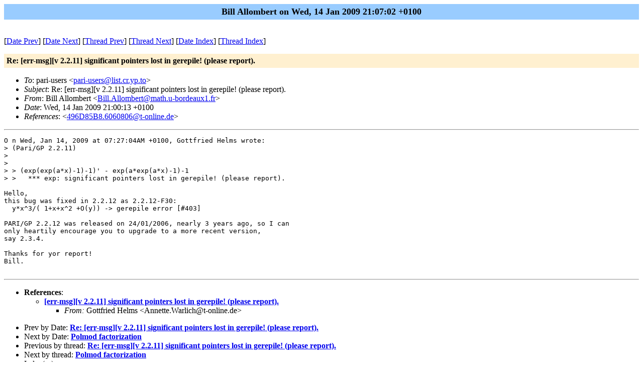

--- FILE ---
content_type: text/html
request_url: http://megrez.math.u-bordeaux1.fr/archives/pari-users-0901/msg00002.html
body_size: 1482
content:
<!-- MHonArc v2.6.19+ -->
<!--X-Subject: Re: [err&#45;msg][v 2.2.11] significant pointers lost in gerepile! (please report). -->
<!--X-From-R13: Pvyy Oyybzoreg &#60;Pvyy.OyybzoregNzngu.h&#45;obeqrnhk1.se> -->
<!--X-Date: Wed, 14 Jan 2009 21:07:02 +0100 -->
<!--X-Message-Id: 20090114200013.GV23775@yellowpig -->
<!--X-Content-Type: text/plain -->
<!--X-Reference: 496D85B8.6060806@t&#45;online.de -->
<!--X-Head-End-->
<!DOCTYPE HTML PUBLIC "-//W3C//DTD HTML//EN">
<HTML>
<HEAD>
<meta http-equiv="Content-Type" content="text/html; charset='utf-8'">
<TITLE>Re: [err-msg][v 2.2.11] significant pointers lost in gerepile! (please r</TITLE>
<LINK REV="made" HREF="mailto:Bill.Allombert@math.u-bordeaux1.fr">
</HEAD>
<BODY BGCOLOR="#ffffff">
	<TABLE WIDTH="100%" BORDER="0" CELLSPACING="0" CELLPADDING="5">
	<TR><TD WIDTH="100%" BGCOLOR="#99CCFF" ALIGN="CENTER"><B>
	<FONT COLOR="#000000" SIZE=+1>Bill Allombert on Wed, 14 Jan 2009 21:07:02 +0100
	</FONT></B></TD></TR></TABLE>
<P>
<!--X-Body-Begin-->
<!--X-User-Header-->
<!--X-User-Header-End-->
<!--X-TopPNI-->
<P><BR>
[<a href="msg00001.html">Date Prev</a>] [<a href="msg00003.html">Date Next</a>] [<a href="msg00001.html">Thread Prev</a>] [<a href="msg00003.html">Thread Next</a>] [<A
HREF="maillist.html#00002">Date Index</A>] [<A
HREF="threads.html#00002">Thread Index</A>]

<!--X-TopPNI-End-->
<!--X-MsgBody-->
<!--X-Subject-Header-Begin-->
<P>
	<TABLE WIDTH="100%" BORDER="0" CELLSPACING="0" CELLPADDING="5">
	<TR><TD WIDTH="100%" BGCOLOR="#FFF0D0"><FONT COLOR="#000000">
        <B>Re: [err-msg][v 2.2.11] significant pointers lost in gerepile! (please report).</B>
	</FONT></TD></TR> </table>
<P>
<!--X-Subject-Header-End-->
<!--X-Head-of-Message-->
<ul>
<li><em>To</em>: pari-users &lt;<a href="mailto:pari-users%40list.cr.yp.to">pari-users@list.cr.yp.to</a>&gt;</li>
<li><em>Subject</em>: Re: [err-msg][v 2.2.11] significant pointers lost in gerepile! (please report).</li>
<li><em>From</em>: Bill Allombert &lt;<a href="mailto:Bill.Allombert%40math.u-bordeaux1.fr">Bill.Allombert@math.u-bordeaux1.fr</a>&gt;</li>
<li><em>Date</em>: Wed, 14 Jan 2009 21:00:13 +0100</li>
<li><em>References</em>: &lt;<a href="msg00000.html">496D85B8.6060806@t-online.de</a>&gt;</li>
</ul>
<!--X-Head-of-Message-End-->
<!--X-Head-Body-Sep-Begin-->
<hr>
<!--X-Head-Body-Sep-End-->
<!--X-Body-of-Message-->
<pre>O n Wed, Jan 14, 2009 at 07:27:04AM +0100, Gottfried Helms wrote:
&gt; (Pari/GP 2.2.11)
&gt; 
&gt; 
&gt; &gt; (exp(exp(a*x)-1)-1)' - exp(a*exp(a*x)-1)-1
&gt; &gt;   *** exp: significant pointers lost in gerepile! (please report).

Hello, 
this bug was fixed in 2.2.12 as 2.2.12-F30:
  y*x^3/( 1+x+x^2 +O(y)) -&gt; gerepile error [#403]

PARI/GP 2.2.12 was released on 24/01/2006, nearly 3 years ago, so I can
only heartily encourage you to upgrade to a more recent version,
say 2.3.4.

Thanks for yor report!
Bill.

</pre>
<!--X-Body-of-Message-End-->
<!--X-MsgBody-End-->
<!--X-Follow-Ups-->
<hr>
<!--X-Follow-Ups-End-->
<!--X-References-->
<ul><li><strong>References</strong>:
<ul>
<li><strong><a name="00000" href="msg00000.html">[err-msg][v 2.2.11] significant pointers lost in gerepile! (please report).</a></strong>
<ul><li><em>From:</em> Gottfried Helms &lt;Annette.Warlich@t-online.de&gt;</li></ul></li>
</ul></li></ul>
<!--X-References-End-->
<!--X-BotPNI-->
<ul>
<li>Prev by Date:
<strong><a href="msg00001.html">Re: [err-msg][v 2.2.11] significant pointers lost in gerepile! (please report).</a></strong>
</li>
<li>Next by Date:
<strong><a href="msg00003.html">Polmod factorization</a></strong>
</li>
<li>Previous by thread:
<strong><a href="msg00001.html">Re: [err-msg][v 2.2.11] significant pointers lost in gerepile! (please report).</a></strong>
</li>
<li>Next by thread:
<strong><a href="msg00003.html">Polmod factorization</a></strong>
</li>
<li>Index(es):
<ul>
<li><a href="maillist.html#00002"><strong>Date</strong></a></li>
<li><a href="threads.html#00002"><strong>Thread</strong></a></li>
</ul>
</li>
</ul>

<!--X-BotPNI-End-->
<!--X-User-Footer-->
<!--X-User-Footer-End-->
</body>
</html>
